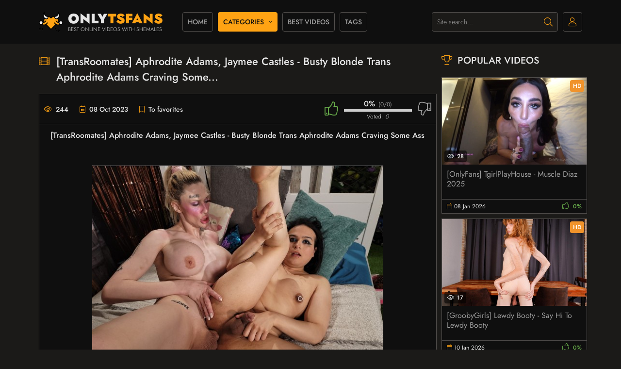

--- FILE ---
content_type: text/html; charset=utf-8
request_url: https://onlytsfans.net/tranny-hard/4891-transroomates-aphrodite-adams-jaymee-castles-busty-blonde-trans-aphrodite-adams-craving-some.html
body_size: 7249
content:
<!DOCTYPE html>
<html lang="en">
<head>
	<title>TransRoomates Aphrodite Adams, Jaymee Castles - Busty Blonde Trans Aphrodite Adams Craving Some...</title>
<meta charset="utf-8">
<meta name="description" content="&#91;TransRoomates&#93; Aphrodite Adams, Jaymee Castles - Busty Blonde Trans Aphrodite Adams Craving Some...">
<meta name="keywords" content="TransRoomates, Aphrodite Adams, Jaymee Castles, Busty, Blonde, Trans, Shemale On Shemale, Anal, Blowjob, Bareback, Cums">
<meta name="generator" content="DataLife Engine (https://dle-news.ru)">
<meta name="news_keywords" content="TransRoomates, Aphrodite Adams, Jaymee Castles, Busty, Blonde, Trans, Shemale On Shemale, Anal, Blowjob, Bareback, Cums">
<link rel="canonical" href="https://onlytsfans.net/tranny-hard/4891-transroomates-aphrodite-adams-jaymee-castles-busty-blonde-trans-aphrodite-adams-craving-some.html">
<link rel="search" type="application/opensearchdescription+xml" title="Online Porn Videos With Shemales, Ladyboys and Transexuals" href="https://onlytsfans.net/index.php?do=opensearch">
<link rel="preconnect" href="https://onlytsfans.net/" fetchpriority="high">
<meta property="twitter:title" content="TransRoomates Aphrodite Adams, Jaymee Castles - Busty Blonde Trans Aphrodite Adams Craving Some...">
<meta property="twitter:url" content="https://onlytsfans.net/tranny-hard/4891-transroomates-aphrodite-adams-jaymee-castles-busty-blonde-trans-aphrodite-adams-craving-some.html">
<meta property="twitter:card" content="summary_large_image">
<meta property="twitter:image" content="https://onlytsfans.net/uploads/posts/2023-10/transroomates_aphrodite_adams_jaymee_castles_-_busty_blonde_trans_aphrodite_adams_craving_some_ass.jpg">
<meta property="twitter:description" content="&#91;TransRoomates&#93; Aphrodite Adams, Jaymee Castles - Busty Blonde Trans Aphrodite Adams Craving Some Ass File: mp4 l (864.02 MB) Video Qulity: avc1 l 00:31:28 l 3700 Kbps l 1920x1080 l 23.976 fps Audio Qulity: mp4a-40-2 l 192 Kbps l 48 Khz Download Video Or Watch Online: &#91;TransRoomates&#93; Aphrodite">
<meta property="og:type" content="article">
<meta property="og:site_name" content="Online Porn Videos With Shemales, Ladyboys and Transexuals">
<meta property="og:title" content="TransRoomates Aphrodite Adams, Jaymee Castles - Busty Blonde Trans Aphrodite Adams Craving Some...">
<meta property="og:url" content="https://onlytsfans.net/tranny-hard/4891-transroomates-aphrodite-adams-jaymee-castles-busty-blonde-trans-aphrodite-adams-craving-some.html">
<meta property="og:image" content="https://onlytsfans.net/uploads/posts/2023-10/transroomates_aphrodite_adams_jaymee_castles_-_busty_blonde_trans_aphrodite_adams_craving_some_ass.jpg">
<meta property="og:description" content="&#91;TransRoomates&#93; Aphrodite Adams, Jaymee Castles - Busty Blonde Trans Aphrodite Adams Craving Some Ass File: mp4 l (864.02 MB) Video Qulity: avc1 l 00:31:28 l 3700 Kbps l 1920x1080 l 23.976 fps Audio Qulity: mp4a-40-2 l 192 Kbps l 48 Khz Download Video Or Watch Online: &#91;TransRoomates&#93; Aphrodite">
	<meta name="viewport" content="width=device-width, initial-scale=1.0" />
	<meta name="theme-color" content="#eee">
	<link rel="preload" href="/templates/blacktube-dark/css/common.css" as="style">
	<link rel="preload" href="/templates/blacktube-dark/css/styles.css?v=0" as="style">
	<link rel="preload" href="/templates/blacktube-dark/css/engine.css" as="style">
	<link rel="preload" href="/templates/blacktube-dark/css/fontawesome.css" as="style">
	<link rel="preload" href="/templates/blacktube-dark/webfonts/jost-300.woff2" as="font" type="font/woff2" crossorigin>
	<link rel="preload" href="/templates/blacktube-dark/webfonts/jost-400.woff2" as="font" type="font/woff2" crossorigin>
	<link rel="preload" href="/templates/blacktube-dark/webfonts/jost-500.woff2" as="font" type="font/woff2" crossorigin>
	<link rel="preload" href="/templates/blacktube-dark/webfonts/jost-900.woff2" as="font" type="font/woff2" crossorigin>
    <link rel="preload" href="/templates/blacktube-dark/webfonts/fa-light-300.woff2" as="font" type="font/woff2" crossorigin>
	<link rel="shortcut icon" href="/templates/blacktube-dark/images/logo.svg" />
	<link href="/templates/blacktube-dark/css/common.css" type="text/css" rel="stylesheet" />
	<link href="/templates/blacktube-dark/css/styles.css?v=0" type="text/css" rel="stylesheet" />
	<link href="/templates/blacktube-dark/css/engine.css" type="text/css" rel="stylesheet" /> 
	<link href="/templates/blacktube-dark/css/fontawesome.css" type="text/css" rel="stylesheet" />
    <script data-padding="2px 5px" data-align="center" data-width="800px" data-height="56.25%" src="https://k2s.cc/js/links-to-preview.js" data-cfasync="false"></script>
</head>
<body>

	<div class="wrapper">

		<div class="wrapper-container wrapper-main d-flex fd-column">

			<header class="header d-flex ai-center vw100">
				<a href="/" class="logo header__logo">
					<div class="logo__title">ONLY<span>TSFANS</span></div>
					<div class="logo__caption">Best Online Videos With Shemales</div>
				</a>
				
				<ul class="header__menu d-flex flex-grow-1 js-this-in-mobile-menu">
					<li><a href="/">Home</a></li>
					<li class="submenu">
						<a href="#" class="is-active">Categories</a>
						<ul class="header__menu-hidden menu">
							<li><a href="https://onlytsfans.net/tranny-hard/">Tranny Hardcore</a> <span>7166</span></li><li><a href="https://onlytsfans.net/tranny-solo/">Tranny Solo</a> <span>1834</span></li><li><a href="https://onlytsfans.net/asian-shemales-solo/">Asian Shemales Solo</a> <span>389</span></li><li><a href="https://onlytsfans.net/asian-shemales-hard/">Asian Shemales Hardcore</a> <span>1454</span></li><li><a href="https://onlytsfans.net/shemales-fetish/">Shemales Fetish Videos</a> <span>268</span></li><li><a href="https://onlytsfans.net/megapacks-siterips/">Mega Packs and SiteRips</a> <span>269</span></li><li><a href="https://onlytsfans.net/cam-show-shemales/">Cam Shows With Shemales</a> <span>275</span></li><li><a href="https://onlytsfans.net/movies-shemales/">Movies With Shemales</a> <span>12</span></li>
						</ul>
					</li>
					<li><a href="/top.html">Best Videos</a></li>
					<li><a href="/tags/">Tags</a></li>
				</ul>
				<div class="header__search">
					<form id="quicksearch" method="post">
						<input type="hidden" name="do" value="search">
						<input type="hidden" name="subaction" value="search">
						<div class="header__search-box">
							<input id="story" name="story" placeholder="Site search..." type="text" autocomplete="off">
							<button type="submit" class="search-btn"><span class="fal fa-search"></span></button>
						</div>
					</form>
				</div>
				<div class="header__login js-show-login"><span class="fal fa-user"></span></div>
				
				<div class="header__btn-menu d-none js-show-mobile-menu"><span class="fal fa-bars"></span></div>
			</header>

			<!-- END HEADER -->

			<main class="content flex-grow-1">

				
				
				
				
				

				<div id="dle-content"><article class="page ignore-select"> 

	<div class="page__cols">

		<div class="page__col-left">

			<h1>[TransRoomates] Aphrodite Adams, Jaymee Castles - Busty Blonde Trans Aphrodite Adams Craving Some...</h1>

			<div class="page__main d-flex fd-column">

				<div class="page__text full-text"><div style="text-align:center;"><b>[TransRoomates] Aphrodite Adams, Jaymee Castles - Busty Blonde Trans Aphrodite Adams Craving Some Ass</b></div><br><br><div style="text-align:center;"><!--dle_image_begin:https://onlytsfans.net/uploads/posts/2023-10/transroomates_aphrodite_adams_jaymee_castles_-_busty_blonde_trans_aphrodite_adams_craving_some_ass.jpg|--><img data-src="/uploads/posts/2023-10/transroomates_aphrodite_adams_jaymee_castles_-_busty_blonde_trans_aphrodite_adams_craving_some_ass.jpg" style="max-width:100%;" alt="[TransRoomates] Aphrodite Adams, Jaymee Castles - Busty Blonde Trans Aphrodite Adams Craving Some..."><!--dle_image_end--></div><br><br><div style="text-align:center;"><!--dle_image_begin:https://onlytsfans.net/uploads/posts/2023-10/1696448461_transroomates_aphrodite_adams_jaymee_castles_-_busty_blonde_trans_aphrodite_adams_craving_some_ass.jpg|--><img data-src="/uploads/posts/2023-10/1696448461_transroomates_aphrodite_adams_jaymee_castles_-_busty_blonde_trans_aphrodite_adams_craving_some_ass.jpg" style="max-width:100%;" alt=""><!--dle_image_end--></div><br><br><div style="text-align:center;"><b>File:</b> mp4 l (864.02 MB)<br><b>Video Qulity:</b> avc1 l 00:31:28 l 3700 Kbps l 1920x1080 l 23.976 fps<br><b>Audio Qulity:</b> mp4a-40-2 l 192 Kbps l 48 Khz</div><br><br><div style="text-align:center;"><!--colorstart:#FF8C00--><span style="color:#FF8C00"><!--/colorstart--><b>Download Video Or Watch Online:</b><!--colorend--></span><!--/colorend--><br><a href="https://k2s.cc/file/53055b8efa123/%5BTransRoomates%5D_Aphrodite_Adams%2C_Jaymee_Castles_-_Busty_Blonde_Trans_Aphrodite_Adams_Craving_Some_Ass.mp4?site=onlytsfans.net" target="_blank" rel="noopener external">[TransRoomates] Aphrodite Adams, Jaymee Castles - Busty Blonde Trans Aphrodite Adams Craving Some Ass</a></div></div>

				<div class="page__header order-first">
					
					
					<div class="page__meta d-flex jc-space-between ai-center">
						
						<div class="page__meta-item page__meta-item--views"><span class="fal fa-eye"></span>244</div>
						<div class="page__meta-item page__meta-item--date"><span class="fal fa-calendar-alt"></span>08 Oct 2023</div>
						<div class="page__meta-item page__meta-item--fav flex-grow-1 js-show-login">
							<span class="fal fa-bookmark"></span>To favorites
							
						</div>
						<div class="page__rating d-flex jc-space-between" id="page__rating--4891">
							<a href="#" onclick="doRateLD('plus', '4891'); return false;"><span class="fal fa-thumbs-up"></span></a>
							<a href="#" onclick="doRateLD('minus', '4891'); return false;"><span class="fal fa-thumbs-down"></span></a>
							<div class="page__rating-data d-none"><span data-ratig-layer-id="4891"><span class="ratingtypeplusminus ratingzero" >0</span></span><span data-vote-num-id="4891">0</span></div>
						</div>
					</div>
				</div>
               
				<div class="page__tags">
					<div class="page__tags-item tags-list d-flex"><div class="page__tags-caption">Categories:</div> <a href="https://onlytsfans.net/tranny-hard/">Tranny Hardcore</a></div>
					<div class="page__tags-item tags-list d-flex"><div class="page__tags-caption">Tags:</div> <a href="https://onlytsfans.net/tags/transroomates/">TransRoomates</a>, <a href="https://onlytsfans.net/tags/aphrodite%20adams/">Aphrodite Adams</a>, <a href="https://onlytsfans.net/tags/jaymee%20castles/">Jaymee Castles</a>, <a href="https://onlytsfans.net/tags/busty/">Busty</a>, <a href="https://onlytsfans.net/tags/blonde/">Blonde</a>, <a href="https://onlytsfans.net/tags/trans/">Trans</a>, <a href="https://onlytsfans.net/tags/shemale%20on%20shemale/">Shemale On Shemale</a>, <a href="https://onlytsfans.net/tags/anal/">Anal</a>, <a href="https://onlytsfans.net/tags/blowjob/">Blowjob</a>, <a href="https://onlytsfans.net/tags/bareback/">Bareback</a>, <a href="https://onlytsfans.net/tags/cums/">Cums</a></div>
				</div>

			</div>

			<!-- END PAGE MAIN -->
			
			<div class="page__comments">
				<div class="sect__header1 d-flex">
					<div class="sect__title flex-grow-1"><span class="fal fa-comment-alt-dots"></span>Comments</div>
					<div class="page__comments-btn js-show-comments">Comment</div>
				</div>
				<!--dleaddcomments-->
				<div class="page__comments-list" id="page__comments-list">
					<!--dlecomments-->
					<!--dlenavigationcomments-->
				</div>
			</div>
				
		</div>

		<!-- END PAGE COL LEFT -->

		<aside class="page__col-right">
			<section class="sect">
				<h2 class="sect__title sect__header"><span class="fal fa-trophy"></span>Popular videos</h2>
				<div class="sect__content d-grid">
					<a class="thumb d-flex fd-column grid-item" href="https://onlytsfans.net/tranny-hard/11619-onlyfans-tgirlplayhouse-muscle-diaz-2025.html">
	<div class="thumb__desc">
		<h3 class="thumb__title line-clamp">[OnlyFans] TgirlPlayHouse - Muscle Diaz 2025</h3>
	</div>
	<div class="thumb__img img-fit-cover img-responsive order-first icon-at-left">
		<img data-src="/uploads/posts/2025-12/upload_onlyfans_tgirlplayhouse_-_muscle_diaz_2025.webp" src="/templates/blacktube-dark/images/no-img.png" alt="[OnlyFans] TgirlPlayHouse - Muscle Diaz 2025">
		<div class="thumb__label thumb__label--hd">HD</div>
		<div class="thumb__label thumb__label--views"><span class="fal fa-eye"></span>28</div>
		
	</div>
	<div class="thumb__meta d-flex">
		<div class="thumb__meta-item--date flex-grow-1"><span class="fal fa-calendar"></span>08 Jan 2026</div>
		
		<div class="thumb__rating">
			<span class="fal fa-thumbs-up"></span>
			<span class="js-count-percent"><span class="ratingtypeplusminus ratingzero" >0</span><span data-vote-num-id="11619">0</span></span>
		</div>
		
	</div>
</a><a class="thumb d-flex fd-column grid-item" href="https://onlytsfans.net/tranny-solo/11634-groobygirls-lewdy-booty-say-hi-to-lewdy-booty.html">
	<div class="thumb__desc">
		<h3 class="thumb__title line-clamp">[GroobyGirls] Lewdy Booty - Say Hi To Lewdy Booty</h3>
	</div>
	<div class="thumb__img img-fit-cover img-responsive order-first icon-at-left">
		<img data-src="/uploads/posts/2025-12/upload_groobygirls_lewdy_booty_-_say_hi_to_lewdy_booty.webp" src="/templates/blacktube-dark/images/no-img.png" alt="[GroobyGirls] Lewdy Booty - Say Hi To Lewdy Booty">
		<div class="thumb__label thumb__label--hd">HD</div>
		<div class="thumb__label thumb__label--views"><span class="fal fa-eye"></span>17</div>
		
	</div>
	<div class="thumb__meta d-flex">
		<div class="thumb__meta-item--date flex-grow-1"><span class="fal fa-calendar"></span>10 Jan 2026</div>
		
		<div class="thumb__rating">
			<span class="fal fa-thumbs-up"></span>
			<span class="js-count-percent"><span class="ratingtypeplusminus ratingzero" >0</span><span data-vote-num-id="11634">0</span></span>
		</div>
		
	</div>
</a><a class="thumb d-flex fd-column grid-item" href="https://onlytsfans.net/tranny-hard/11616-onlyfans-ema-moscardini-ararity-larisa-kemylli-card-game-18-11-2025.html">
	<div class="thumb__desc">
		<h3 class="thumb__title line-clamp">[OnlyFans] Ema Moscardini, Ararity, Larisa Kemylli - Card Game 18-11-2025</h3>
	</div>
	<div class="thumb__img img-fit-cover img-responsive order-first icon-at-left">
		<img data-src="/uploads/posts/2025-12/upload_onlyfans_ema_moscardini_ararity_larisa_kemylli_-_card_game_18-11-2025.webp" src="/templates/blacktube-dark/images/no-img.png" alt="[OnlyFans] Ema Moscardini, Ararity, Larisa Kemylli - Card Game 18-11-2025">
		<div class="thumb__label thumb__label--hd">HD</div>
		<div class="thumb__label thumb__label--views"><span class="fal fa-eye"></span>15</div>
		
	</div>
	<div class="thumb__meta d-flex">
		<div class="thumb__meta-item--date flex-grow-1"><span class="fal fa-calendar"></span>08 Jan 2026</div>
		
		<div class="thumb__rating">
			<span class="fal fa-thumbs-up"></span>
			<span class="js-count-percent"><span class="ratingtypeplusminus ratingzero" >0</span><span data-vote-num-id="11616">0</span></span>
		</div>
		
	</div>
</a><a class="thumb d-flex fd-column grid-item" href="https://onlytsfans.net/tranny-solo/11629-brazilian-transsexuals-shakira-brazil-the-flamming-return-of-a-muse.html">
	<div class="thumb__desc">
		<h3 class="thumb__title line-clamp">[Brazilian-Transsexuals] Shakira Brazil - The Flamming Return Of A Muse</h3>
	</div>
	<div class="thumb__img img-fit-cover img-responsive order-first icon-at-left">
		<img data-src="/uploads/posts/2025-12/upload_brazilian-transsexuals_shakira_brazil_-_the_flamming_return_of_a_muse.webp" src="/templates/blacktube-dark/images/no-img.png" alt="[Brazilian-Transsexuals] Shakira Brazil - The Flamming Return Of A Muse">
		<div class="thumb__label thumb__label--hd">HD</div>
		<div class="thumb__label thumb__label--views"><span class="fal fa-eye"></span>10</div>
		
	</div>
	<div class="thumb__meta d-flex">
		<div class="thumb__meta-item--date flex-grow-1"><span class="fal fa-calendar"></span>09 Jan 2026</div>
		
		<div class="thumb__rating">
			<span class="fal fa-thumbs-up"></span>
			<span class="js-count-percent"><span class="ratingtypeplusminus ratingzero" >0</span><span data-vote-num-id="11629">0</span></span>
		</div>
		
	</div>
</a><a class="thumb d-flex fd-column grid-item" href="https://onlytsfans.net/tranny-hard/11632-tgirlsxxx-amanda-riley-is-the-cheerleader-slut.html">
	<div class="thumb__desc">
		<h3 class="thumb__title line-clamp">[Tgirls.XXX] Amanda Riley is the Cheerleader Slut</h3>
	</div>
	<div class="thumb__img img-fit-cover img-responsive order-first icon-at-left">
		<img data-src="/uploads/posts/2025-12/upload_tgirls_xxx_amanda_riley_is_the_cheerleader_slut.webp" src="/templates/blacktube-dark/images/no-img.png" alt="[Tgirls.XXX] Amanda Riley is the Cheerleader Slut">
		<div class="thumb__label thumb__label--hd">HD</div>
		<div class="thumb__label thumb__label--views"><span class="fal fa-eye"></span>8</div>
		
	</div>
	<div class="thumb__meta d-flex">
		<div class="thumb__meta-item--date flex-grow-1"><span class="fal fa-calendar"></span>09 Jan 2026</div>
		
		<div class="thumb__rating">
			<span class="fal fa-thumbs-up"></span>
			<span class="js-count-percent"><span class="ratingtypeplusminus ratingzero" >0</span><span data-vote-num-id="11632">0</span></span>
		</div>
		
	</div>
</a>
				</div>
			</section>
		</aside>

		<!-- END PAGE COL RIGHT -->

	</div>

	<!-- END PAGE COLS -->
  
	
	<section class="sect page__related">
		<h2 class="sect__title sect__header"><span class="fal fa-film"></span>Related Videos</h2>
		<div class="sect__content d-grid"><a class="thumb d-flex fd-column grid-item" href="https://onlytsfans.net/tranny-hard/4709-transroomates-aphrodite-adams-neci-archer-trans-college-student-seduces-her-busty-tutor.html">
	<div class="thumb__desc">
		<h3 class="thumb__title line-clamp">[TransRoomates] Aphrodite Adams, Neci Archer - Trans College Student Seduces Her Busty Tutor</h3>
	</div>
	<div class="thumb__img img-fit-cover img-responsive order-first icon-at-left">
		<img data-src="/uploads/posts/2023-09/transroomates_aphrodite_adams_neci_archer_-_trans_college_student_seduces_her_busty_tutor.jpg" src="/templates/blacktube-dark/images/no-img.png" alt="[TransRoomates] Aphrodite Adams, Neci Archer - Trans College Student Seduces Her Busty Tutor">
		<div class="thumb__label thumb__label--hd">HD</div>
		
	</div>
</a><a class="thumb d-flex fd-column grid-item" href="https://onlytsfans.net/tranny-hard/1931-busty-aphrodite-adams-loves-spanking-and-anal-on-the-job-aphrodite-adams-cozy-gams-aphrodite.html">
	<div class="thumb__desc">
		<h3 class="thumb__title line-clamp">Busty Aphrodite Adams Loves Spanking And Anal On The Job - Aphrodite Adams, Cozy Gams [Aphrodite ...</h3>
	</div>
	<div class="thumb__img img-fit-cover img-responsive order-first icon-at-left">
		<img data-src="/uploads/posts/2022-11/1667902865_busty_aphrodite_adams_loves_spanking_and_anal_on_the_job.jpg" src="/templates/blacktube-dark/images/no-img.png" alt="Busty Aphrodite Adams Loves Spanking And Anal On The Job - Aphrodite Adams, Cozy Gams [Aphrodite ...">
		<div class="thumb__label thumb__label--hd">HD</div>
		
	</div>
</a><a class="thumb d-flex fd-column grid-item" href="https://onlytsfans.net/tranny-hard/4406-busty-trans-aphrodite-adams-bbc-bareback-2023-08-01.html">
	<div class="thumb__desc">
		<h3 class="thumb__title line-clamp">Busty Trans Aphrodite Adams BBC Bareback 2023-08-01</h3>
	</div>
	<div class="thumb__img img-fit-cover img-responsive order-first icon-at-left">
		<img data-src="/uploads/posts/2023-08/medium/aphrodite_adams_-_busty_trans_aphrodite_adams_bbc_bareback.jpg" src="/templates/blacktube-dark/images/no-img.png" alt="Busty Trans Aphrodite Adams BBC Bareback 2023-08-01">
		<div class="thumb__label thumb__label--hd">HD</div>
		
	</div>
</a><a class="thumb d-flex fd-column grid-item" href="https://onlytsfans.net/tranny-hard/1203-busty-trans-aphrodite-adams-gets-her-christmas-early-aphrodite-adams-roxxie-moth-transroommates.html">
	<div class="thumb__desc">
		<h3 class="thumb__title line-clamp">Busty Trans Aphrodite Adams Gets Her Christmas Early - Aphrodite Adams, Roxxie Moth [TransRoommates]</h3>
	</div>
	<div class="thumb__img img-fit-cover img-responsive order-first icon-at-left">
		<img data-src="/uploads/posts/2022-10/busty_trans_aphrodite_adams_gets_her_christmas_early.jpg" src="/templates/blacktube-dark/images/no-img.png" alt="Busty Trans Aphrodite Adams Gets Her Christmas Early - Aphrodite Adams, Roxxie Moth [TransRoommates]">
		<div class="thumb__label thumb__label--hd">HD</div>
		
	</div>
</a><a class="thumb d-flex fd-column grid-item" href="https://onlytsfans.net/tranny-hard/1184-busty-trans-aphrodite-adams-just-wants-ddick-and-creampie-aphrodite-adams-beatrix-doll-transr.html">
	<div class="thumb__desc">
		<h3 class="thumb__title line-clamp">Busty Trans Aphrodite Adams Just Wants Ddick And Creampie - Aphrodite Adams, Beatrix Doll [TransR...</h3>
	</div>
	<div class="thumb__img img-fit-cover img-responsive order-first icon-at-left">
		<img data-src="/uploads/posts/2022-10/busty_trans_aphrodite_adams_just_wants_ddick_and_creampie.jpg" src="/templates/blacktube-dark/images/no-img.png" alt="Busty Trans Aphrodite Adams Just Wants Ddick And Creampie - Aphrodite Adams, Beatrix Doll [TransR...">
		<div class="thumb__label thumb__label--hd">HD</div>
		
	</div>
</a><a class="thumb d-flex fd-column grid-item" href="https://onlytsfans.net/tranny-hard/566-super-busty-blonde-bimbo-makes-a-discovery-aphrodite-adams-pure-ts.html">
	<div class="thumb__desc">
		<h3 class="thumb__title line-clamp">Super Busty Blonde Bimbo Makes A Discovery - Aphrodite Adams [Pure-ts]</h3>
	</div>
	<div class="thumb__img img-fit-cover img-responsive order-first icon-at-left">
		<img data-src="/uploads/posts/2022-09/aphrodite_adams_-_super_busty_blonde_bimbo_makes_a_discovery.jpg" src="/templates/blacktube-dark/images/no-img.png" alt="Super Busty Blonde Bimbo Makes A Discovery - Aphrodite Adams [Pure-ts]">
		<div class="thumb__label thumb__label--hd">HD</div>
		
	</div>
</a><a class="thumb d-flex fd-column grid-item" href="https://onlytsfans.net/tranny-hard/3956-kai-bailey-aphrodite-adams-busty-trans-babe-receives-hung-dick.html">
	<div class="thumb__desc">
		<h3 class="thumb__title line-clamp">Kai Bailey, Aphrodite Adams Busty Trans Babe Receives Hung Dick</h3>
	</div>
	<div class="thumb__img img-fit-cover img-responsive order-first icon-at-left">
		<img data-src="/uploads/posts/2023-06/kai_bailey_aphrodite_adams_busty_trans_babe_receives_hung_dick.jpg" src="/templates/blacktube-dark/images/no-img.png" alt="Kai Bailey, Aphrodite Adams Busty Trans Babe Receives Hung Dick">
		<div class="thumb__label thumb__label--hd">HD</div>
		
	</div>
</a><a class="thumb d-flex fd-column grid-item" href="https://onlytsfans.net/tranny-solo/3650-busty-ts-aphrodite-adams-cant-restrain-herself-from-stroking.html">
	<div class="thumb__desc">
		<h3 class="thumb__title line-clamp">Busty TS Aphrodite Adams Cant Restrain Herself From Stroking</h3>
	</div>
	<div class="thumb__img img-fit-cover img-responsive order-first icon-at-left">
		<img data-src="/uploads/posts/2023-05/busty_ts_aphrodite_adams_cant_restrain_herself_from_stroking.jpg" src="/templates/blacktube-dark/images/no-img.png" alt="Busty TS Aphrodite Adams Cant Restrain Herself From Stroking">
		<div class="thumb__label thumb__label--hd">HD</div>
		
	</div>
</a></div>
	</section>
	

</article></div>

				

				<div class="bottom-logo d-flex jc-center">
					<div class="logo bottom__logo">
						<div class="logo__title">ONLY<span>TSFANS</span></div>
						<div class="logo__caption">Best Online Videos With Shemales</div>
					</div>
				</div>
				
			</main>

			<!-- END CONTENT -->

			<footer class="footer vw100">
				<div class="footer__text">
					All rights reserved. Content strictly 18+
				</div>
				<ul class="footer__menu d-flex jc-center">
					<li class="footer__copyright">© 2025 Copyright <a href="/">ONLYTSFANS</a></li>
                    <li>Our Friends: <a href="https://jdforum.net/f41-shemale-porn.html" target="_blank">jdforum.net</a> l <a href="https://jodic-forum.org/f41-shemale.html" target="_blank">jodic-forum.org</a></li>
                    <li><a href="/?do=feedback">Feedback</a></li>
				</ul>
			<div class="footer__counter">
<!--LiveInternet counter--><a href="https://www.liveinternet.ru/click"
target="_blank"><img id="licnt20EA" width="88" height="31" style="border:0" 
title="LiveInternet: LiveInternet: shows the number of views in 24 hours, visitors in 24 hours and today"
src="[data-uri]"
alt=""/></a><script>(function(d,s){d.getElementById("licnt20EA").src=
"https://counter.yadro.ru/hit?t20.6;r"+escape(d.referrer)+
((typeof(s)=="undefined")?"":";s"+s.width+"*"+s.height+"*"+
(s.colorDepth?s.colorDepth:s.pixelDepth))+";u"+escape(d.URL)+
";h"+escape(d.title.substring(0,150))+";"+Math.random()})
(document,screen)</script><!--/LiveInternet-->
</div>
			</footer>

			<!-- END FOOTER -->

		</div>

		<!-- END WRAPPER-MAIN -->

	</div>

	<!-- END WRAPPER -->
    

<div class="login login--not-logged d-none">
	<div class="login__header d-flex jc-space-between ai-center">
		<div class="login__title stretch-free-width ws-nowrap">Login <a href="/?do=register">Registration</a></div>
		<div class="login__close"><span class="fal fa-times"></span></div>
	</div>
	<form method="post">
	<div class="login__content">
		<div class="login__row">
			<div class="login__caption">login:</div>
			<div class="login__input"><input type="text" name="login_name" id="login_name" placeholder="your login"/></div>
			<span class="fal fa-user"></span>
		</div>
		<div class="login__row">
			<div class="login__caption">password: <a href="https://onlytsfans.net/index.php?do=lostpassword">Forgot your password?</a></div>
			<div class="login__input"><input type="password" name="login_password" id="login_password" placeholder="your password" /></div>
			<span class="fal fa-lock"></span>
		</div>
		<label class="login__row checkbox" for="login_not_save">
			<input type="checkbox" name="login_not_save" id="login_not_save" value="1"/>
			<span>Don't remember me</span>
		</label>
		<div class="login__row">
			<button onclick="submit();" type="submit" title="Sign in">Sign in</button>
			<input name="login" type="hidden" id="login" value="submit" />
		</div>
	</div>
	<div class="login__social">
		<div class="login__social-caption">Or login via</div>
		<div class="login__social-btns">
			
			
			
			
			
			
		</div>
	</div>
	</form>
</div>

	
<script src="/engine/classes/min/index.php?g=general3&amp;v=29fkz"></script>
<script src="/engine/classes/min/index.php?f=engine/classes/js/jqueryui3.js,engine/classes/js/dle_js.js,engine/classes/js/lazyload.js&amp;v=29fkz" defer></script>
<script type="application/ld+json">{"@context":"https://schema.org","@graph":[{"@type":"BreadcrumbList","@context":"https://schema.org/","itemListElement":[{"@type":"ListItem","position":1,"item":{"@id":"https://onlytsfans.net/","name":"onlytsfans"}},{"@type":"ListItem","position":2,"item":{"@id":"https://onlytsfans.net/tranny-hard/","name":"Tranny Hardcore"}},{"@type":"ListItem","position":3,"item":{"@id":"https://onlytsfans.net/tranny-hard/4891-transroomates-aphrodite-adams-jaymee-castles-busty-blonde-trans-aphrodite-adams-craving-some.html","name":"[TransRoomates] Aphrodite Adams, Jaymee Castles - Busty Blonde Trans Aphrodite Adams Craving Some..."}}]}]}</script>
    <script src="/engine/classes/min/index.php?charset=utf-8&amp;f=/templates/blacktube-dark/js/libs.js,/templates/blacktube-dark/js/fullstory.js&amp;7"></script>
	<script>
<!--
var dle_root       = '/';
var dle_admin      = '';
var dle_login_hash = '48f8db51089e2ab28a553aa476a1de260b418c6a';
var dle_group      = 5;
var dle_link_type  = 1;
var dle_skin       = 'blacktube-dark';
var dle_wysiwyg    = '0';
var quick_wysiwyg  = '2';
var dle_min_search = '3';
var dle_act_lang   = ["Yes", "Cancel", "Enter", "Cancel", "Save", "Delete", "Loading. Please, wait..."];
var menu_short     = 'Quick edit';
var menu_full      = 'Full edit';
var menu_profile   = 'View profile';
var menu_send      = 'Send message';
var menu_uedit     = 'Admin Center';
var dle_info       = 'Information';
var dle_confirm    = 'Confirm';
var dle_prompt     = 'Enter the information';
var dle_req_field  = ["Fill the name field", "Fill the message field", "Fill the field with the subject of the message"];
var dle_del_agree  = 'Are you sure you want to delete it? This action cannot be undone';
var dle_spam_agree = 'Are you sure you want to mark the user as a spammer? This will remove all his comments';
var dle_c_title    = 'Send a complaint';
var dle_complaint  = 'Enter the text of your complaint to the Administration:';
var dle_mail       = 'Your e-mail:';
var dle_big_text   = 'Highlighted section of text is too large.';
var dle_orfo_title = 'Enter a comment to the detected error on the page for Administration ';
var dle_p_send     = 'Send';
var dle_p_send_ok  = 'Notification has been sent successfully ';
var dle_save_ok    = 'Changes are saved successfully. Refresh the page?';
var dle_reply_title= 'Reply to the comment';
var dle_tree_comm  = '0';
var dle_del_news   = 'Delete article';
var dle_sub_agree  = 'Do you really want to subscribe to this article’s comments?';
var dle_unsub_agree  = 'Do you really want to unsubscribe from comments on this publication?';
var dle_captcha_type  = '0';
var dle_share_interesting  = ["Share a link to the selected text", "Twitter", "Facebook", "Вконтакте", "Direct Link:", "Right-click and select «Copy Link»"];
var DLEPlayerLang     = {prev: 'Previous',next: 'Next',play: 'Play',pause: 'Pause',mute: 'Mute', unmute: 'Unmute', settings: 'Settings', enterFullscreen: 'Enable full screen mode', exitFullscreen: 'Disable full screen mode', speed: 'Speed', normal: 'Normal', quality: 'Quality', pip: 'PiP mode'};
var DLEGalleryLang    = {CLOSE: 'Close (Esc)', NEXT: 'Next Image', PREV: 'Previous image', ERROR: 'Warning! An error was detected', IMAGE_ERROR: 'Failed to load image', TOGGLE_SLIDESHOW: 'Watch slideshow (space) ',TOGGLE_FULLSCREEN: 'Full-screen mode', TOGGLE_THUMBS: 'Turn on / Turn off thumbnails', ITERATEZOOM: 'Increase / Reduce', DOWNLOAD: 'Download image' };
var DLEGalleryMode    = 1;
var DLELazyMode       = 1;
var allow_dle_delete_news   = false;
var dle_search_delay   = false;
var dle_search_value   = '';
jQuery(function($){
					setTimeout(function() {
						$.get(dle_root + "engine/ajax/controller.php?mod=adminfunction", { 'id': '4891', action: 'newsread', user_hash: dle_login_hash });
					}, 5000);
FastSearch();
});
//-->
</script>
<script defer src="https://static.cloudflareinsights.com/beacon.min.js/vcd15cbe7772f49c399c6a5babf22c1241717689176015" integrity="sha512-ZpsOmlRQV6y907TI0dKBHq9Md29nnaEIPlkf84rnaERnq6zvWvPUqr2ft8M1aS28oN72PdrCzSjY4U6VaAw1EQ==" data-cf-beacon='{"version":"2024.11.0","token":"69477ad0a2254f8391d6fa807389714e","r":1,"server_timing":{"name":{"cfCacheStatus":true,"cfEdge":true,"cfExtPri":true,"cfL4":true,"cfOrigin":true,"cfSpeedBrain":true},"location_startswith":null}}' crossorigin="anonymous"></script>
</body>
</html>

<!-- DataLife Engine Copyright SoftNews Media Group (https://dle-news.ru) -->


--- FILE ---
content_type: text/css
request_url: https://onlytsfans.net/templates/blacktube-dark/css/common.css
body_size: 2080
content:
/* 
Datalife Engine template, name: Black Tube
*/

:root {
	--bg: #1b1a18;
	--bg-2: #0f0f0f;
	--bg-3: #e6e6e6;
	--tt: #e6e6e6;
	--tt-2: #9e9e9e;
	--bdc: #514e4c;
	--bsh: -1px 2px 4px rgba(0, 0, 0, 0.09);
	--gradient: linear-gradient(to right, #ffa313, #c471ed);
	--accent: #ffa313;
	--accent-darker: #d14341;
	--ui-bg: #1b1a18;
	--ui-bg-darker: #0f0f0f;
	--ui-bg-darkest: #514e4c;
	--ui-bg-accent: #111;
	--ui-text-color-on-accent: #fff;
	--ui-bdc: #111;
	--indent-negative: -80px;
	--indent: 80px; /* основной отступ справа и слева */
	--maximum-width: 1550px; /* максимальная ширина блока контента */
}

/* RESET, BASIC UI SETTINGS
----------------------------------------------- */
* {background: transparent; margin: 0; padding: 0; outline: none; border: 0; box-sizing: border-box;}
ol, ul {list-style: none;}
table {border-collapse: collapse; border-spacing: 0;}
img, table, iframe, video, frame, embed, object {max-width: 100%;}
body {font: 16px 'Jost', sans-serif; line-height: normal; padding: 0; margin: 0;       
	color: var(--tt); background: var(--bg); 
	min-height: 100%; width: 100%; font-weight: 300; overflow-x: hidden;}
a {color: var(--tt); text-decoration: none;}
a:hover, a:focus {color: var(--tt); text-decoration: none;}
h1, h2, h3, h4, h5 {font-weight: 500; font-size: 24px;}
::selection {background: #ff0000; color: #fff;}
b, strong, .bolder {font-weight: 500;}

button, select, textarea, input[type="text"], input[type="password"], input[type="button"], input[type="submit"] 
	{appearance: none; -webkit-appearance: none; font-size: 16px; font-family: inherit;}
button, .btn, input[type="button"], input[type="reset"], input[type="submit"], .form__btn, 
.qq-upload-button, .pm__links a, .usp__btn a {display: inline-flex; align-items: center; justify-content: center; 
	cursor: pointer; text-align: center; padding: 0 20px; height: 40px; font-size: 15px; font-weight: 400; 
	white-space: nowrap; background-color: var(--accent); color:#fff; border-radius: 3px; box-shadow: none;}
button:hover, .btn:hover, input[type="button"]:hover, input[type="reset"]:hover, input[type="submit"]:hover, 
.form__btn:hover, .qq-upload-button:hover, .pm__links a:hover, .usp__btn a:hover 
{background-color: var(--accent-darker); color: #fff;}
button:active, input[type="button"]:active, input[type="submit"]:active {box-shadow: inset 0 1px 4px 0 rgba(0,0,0,0.1);}
.color-btn, [class*=fr], [class*=plyr], [class*=owl-], [id*=mceu] {padding: 0; margin: 0; 
	line-height: normal; border: 0; box-shadow: none; background: none; border-radius: 0;}

input[type="text"], input[type="password"] {height: 40px; line-height: 40px; border-radius: 4px; padding: 0 15px;}
select {height: 40px; padding: 0 15px; display: block;}
select:not([multiple]) {background-image: url(../dleimages/chevron.svg); padding-right: 30px;
	background-repeat: no-repeat; background-position: right 15px top 50%; background-size: .6em auto;}
select option {padding: 6px 10px;}
select[multiple] {padding: 0 5px;}
textarea {padding: 15px; overflow: auto; vertical-align: top; resize: vertical;}
input[type="text"], input[type="password"], select, textarea {width: 100%; background-color: #fff; color: #000; 
	box-shadow: inset 0 0 0 1px #e3e3e3, inset 1px 2px 5px rgba(0,0,0,0.1);}
input[type="text"]:focus, input[type="password"]:focus, textarea:focus 
	{box-shadow: inset 0 0 0 1px var(--accent), inset 1px 2px 5px rgba(0,0,0,0.1);}
input::placeholder, textarea::placeholder {color: #000; opacity: 0.6; font-size: 15px;} 
input:focus::placeholder, textarea:focus::placeholder {color: transparent}

/* SNIPPETS
----------------------------------------------- */
.img-box, .img-wide, .img-responsive, .img-fit-cover {overflow: hidden; position: relative;}
.img-responsive {padding-top: 60%;}
.img-responsive--portrait {padding-top: 150%;}
.img-box > img, .img-responsive > img {width: 100%; min-height: 100%; display: block;}
.img-responsive > img {position: absolute; left: 0; top: 0;}
.img-wide img, .img-wide > a {width: 100%; display: block;}
.img-fit-cover img {width: 100%; height: 100%; object-fit: cover;}
.clr {clear: both;}
.clearfix::after {content: ""; display: table; clear: both;}
.ws-nowrap {white-space: nowrap; overflow: hidden; text-overflow: ellipsis;}
.line-clamp {display: -webkit-box; -webkit-line-clamp: 2; -webkit-box-orient: vertical; overflow: hidden;}
.vw100 {margin:0 calc((100% - 100vw)/2); padding:0 calc((100vw - 100%)/2);}
.img-mask::before {content: ''; position: absolute; z-index: 1; left: 0; right: 0; bottom: 0; height: 70%; 
	background: linear-gradient(to top, #000 0%, transpatent 100%); opacity: 0.6;}
.d-flex, .fx-row, #dle-content {display: flex; flex-wrap: wrap; flex-direction: row;}
.fd-column, .fx-col {flex-direction: column; flex-wrap: nowrap;} 
.jc-space-between, .fx-row {justify-content: space-between;}
.jc-flex-start, .fx-start, #dle-content {justify-content: flex-start;}
.jc-center, .fx-center {justify-content: center;}
.jc-flex-end {justify-content: flex-end;}
.ai-flex-start {align-items: flex-start;}
.ai-center, .fx-middle {align-items: center;}
.ai-flex-end {align-items: flex-end;}
.order-first {order: -1;}
.order-last {order: 10;}
.flex-grow-1, .fx-1, .stretch-free-width {flex: 1 1 0; max-width: 100%; min-width: 50px;}
.btn-icon, .centered-content {display: inline-flex; justify-content: center; align-items: center;}
.icon-at-left [class*="fa-"], .icon-left .icon {margin-right: 0.5em;}
.icon-at-right [class*="fa-"], .icon-right .icon {margin-left: 10px;}
.hidden, #dofullsearch, .form__header .form__btn, .comment-item__main .quote + br, .d-none {display: none;}
.animated-element, button, .btn, .page__rating-bar-progress, 
.header__menu > li:hover .header__menu-hidden {transition: all .3s;}

#dle-content > *:not(.grid-item), #dle-content {width: 100%;}
#dle-content, .d-grid {display: grid; grid-template-columns: repeat(auto-fill,minmax(300px,1fr)); 
	grid-gap: 10px 10px; grid-auto-flow: row dense;}
#dle-content > *:not(.grid-item) {grid-column: 1 / -1;}
[data-src] {opacity: 0; transition: opacity 0.3s;}
[data-src].lazy-loaded {opacity: 1;}

@font-face {font-family: 'Jost'; src: url('../webfonts/jost-400.woff2') format('woff2');
	font-weight: 400; font-style: normal; font-display: swap;}
@font-face {font-family: 'Jost'; src: url('../webfonts/jost-500.woff2') format('woff2');
	font-weight: 500; font-style: normal; font-display: swap;}
@font-face {font-family: 'Jost'; src: url('../webfonts/jost-300.woff2') format('woff2');
	font-weight: 300; font-style: normal; font-display: swap;}
@font-face {font-family: 'Jost'; src: url('../webfonts/jost-900.woff2') format('woff2');
	font-weight: 900; font-style: normal; font-display: swap;}